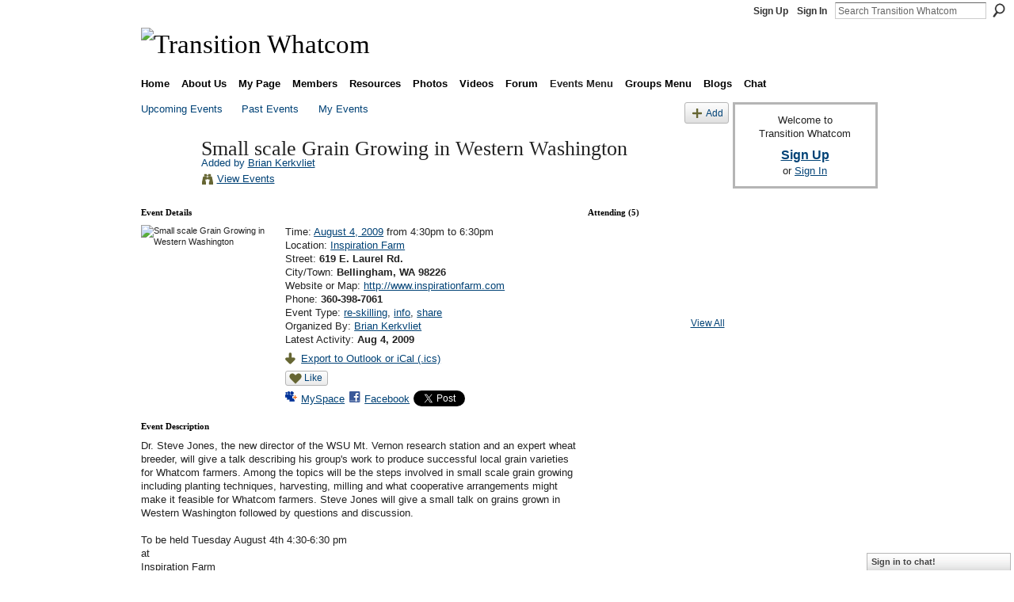

--- FILE ---
content_type: text/html; charset=UTF-8
request_url: http://transitionwhatcom.ning.com/events/small-scale-grain-growing-in
body_size: 43175
content:
<!DOCTYPE html>
<html lang="en" xmlns:og="http://ogp.me/ns#" xmlns:fb="http://www.facebook.com/2008/fbml">
    <head data-layout-view="default">
<script>
    window.dataLayer = window.dataLayer || [];
        </script>
<!-- Google Tag Manager -->
<script>(function(w,d,s,l,i){w[l]=w[l]||[];w[l].push({'gtm.start':
new Date().getTime(),event:'gtm.js'});var f=d.getElementsByTagName(s)[0],
j=d.createElement(s),dl=l!='dataLayer'?'&l='+l:'';j.async=true;j.src=
'https://www.googletagmanager.com/gtm.js?id='+i+dl;f.parentNode.insertBefore(j,f);
})(window,document,'script','dataLayer','GTM-T5W4WQ');</script>
<!-- End Google Tag Manager -->
            <meta http-equiv="Content-Type" content="text/html; charset=utf-8" />
    <title>Small scale Grain Growing in Western Washington - Transition Whatcom</title>
    <link rel="icon" href="http://transitionwhatcom.ning.com/favicon.ico" type="image/x-icon" />
    <link rel="SHORTCUT ICON" href="http://transitionwhatcom.ning.com/favicon.ico" type="image/x-icon" />
    <meta name="description" content="Dr. Steve Jones, the new director of the WSU Mt. Vernon research station and an expert wheat breeder, will give a talk describing his group's work to produce s…" />
    <meta name="keywords" content="re-skilling, info, share" />
<meta name="title" content="Small scale Grain Growing in Western Washington" />
<meta property="og:type" content="website" />
<meta property="og:url" content="http://transitionwhatcom.ning.com/events/small-scale-grain-growing-in" />
<meta property="og:title" content="Small scale Grain Growing in Western Washington" />
<meta property="og:image" content="http://storage.ning.com/topology/rest/1.0/file/get/2270101482?profile=RESIZE_180x180&amp;size=90&amp;crop=1%3A1">
<meta name="twitter:card" content="summary" />
<meta name="twitter:title" content="Small scale Grain Growing in Western Washington" />
<meta name="twitter:description" content="Dr. Steve Jones, the new director of the WSU Mt. Vernon research station and an expert wheat breeder, will give a talk describing his group's work to produce s…" />
<meta name="twitter:image" content="http://storage.ning.com/topology/rest/1.0/file/get/2270101482?profile=RESIZE_180x180&amp;size=90&amp;crop=1%3A1" />
<link rel="image_src" href="http://storage.ning.com/topology/rest/1.0/file/get/2270101482?profile=RESIZE_180x180&amp;size=90&amp;crop=1%3A1" />
<script type="text/javascript">
    djConfig = { baseScriptUri: 'http://transitionwhatcom.ning.com/xn/static-6.11.8.1/js/dojo-0.3.1-ning/', isDebug: false }
ning = {"CurrentApp":{"premium":true,"iconUrl":"https:\/\/storage.ning.com\/topology\/rest\/1.0\/file\/get\/2746176954?profile=UPSCALE_150x150","url":"httptransitionwhatcom.ning.com","domains":[],"online":true,"privateSource":true,"id":"transitionwhatcom","appId":2723460,"description":"Working together to rebuild resilience in Bellingham and all of Whatcom County.","name":"Transition Whatcom","owner":"07gtkcy73e5ut","createdDate":"2009-01-14T05:07:37.493Z","runOwnAds":false,"category":{"peak":null,"transition":null,"localization":null,"cimate":null,"Bellingham":null,"change":null,"resilience":null,"relocalization":null,"oil":null,"Whatcom":null,"economic":null,"County":null,"instability":null},"tags":["peak","transition","localization","cimate","Bellingham","change","resilience","relocalization","oil","Whatcom","economic","County","instability"]},"CurrentProfile":null,"maxFileUploadSize":5};
        (function(){
            if (!window.ning) { return; }

            var age, gender, rand, obfuscated, combined;

            obfuscated = document.cookie.match(/xgdi=([^;]+)/);
            if (obfuscated) {
                var offset = 100000;
                obfuscated = parseInt(obfuscated[1]);
                rand = obfuscated / offset;
                combined = (obfuscated % offset) ^ rand;
                age = combined % 1000;
                gender = (combined / 1000) & 3;
                gender = (gender == 1 ? 'm' : gender == 2 ? 'f' : 0);
                ning.viewer = {"age":age,"gender":gender};
            }
        })();

        if (window.location.hash.indexOf('#!/') == 0) {
        window.location.replace(window.location.hash.substr(2));
    }
    window.xg = window.xg || {};
xg.captcha = {
    'shouldShow': false,
    'siteKey': '6Ldf3AoUAAAAALPgNx2gcXc8a_5XEcnNseR6WmsT'
};
xg.addOnRequire = function(f) { xg.addOnRequire.functions.push(f); };
xg.addOnRequire.functions = [];
xg.addOnFacebookLoad = function (f) { xg.addOnFacebookLoad.functions.push(f); };
xg.addOnFacebookLoad.functions = [];
xg._loader = {
    p: 0,
    loading: function(set) {  this.p++; },
    onLoad: function(set) {
                this.p--;
        if (this.p == 0 && typeof(xg._loader.onDone) == 'function') {
            xg._loader.onDone();
        }
    }
};
xg._loader.loading('xnloader');
if (window.bzplcm) {
    window.bzplcm._profileCount = 0;
    window.bzplcm._profileSend = function() { if (window.bzplcm._profileCount++ == 1) window.bzplcm.send(); };
}
xg._loader.onDone = function() {
            if(window.bzplcm)window.bzplcm.start('ni');
        xg.shared.util.parseWidgets();    var addOnRequireFunctions = xg.addOnRequire.functions;
    xg.addOnRequire = function(f) { f(); };
    try {
        if (addOnRequireFunctions) { dojo.lang.forEach(addOnRequireFunctions, function(onRequire) { onRequire.apply(); }); }
    } catch (e) {
        if(window.bzplcm)window.bzplcm.ts('nx').send();
        throw e;
    }
    if(window.bzplcm) { window.bzplcm.stop('ni'); window.bzplcm._profileSend(); }
};
window.xn = { track: { event: function() {}, pageView: function() {}, registerCompletedFlow: function() {}, registerError: function() {}, timer: function() { return { lapTime: function() {} }; } } };</script>
<link rel="alternate" type="application/atom+xml" title="Comments - Small scale Grain Growing in Western Washington - Transition Whatcom" href="http://transitionwhatcom.ning.com/events/comment/feed?attachedTo=2723460%3AEvent%3A5144&amp;xn_auth=no" />
<style type="text/css" media="screen,projection">
#xg_navigation ul div.xg_subtab ul li a {
    color:#555555;
    background:#F2F2F2;
}
#xg_navigation ul div.xg_subtab ul li a:hover {
    color:#222222;
    background:#D9D9D9;
}
</style>

<style type="text/css" media="screen,projection">
@import url("http://static.ning.com/socialnetworkmain/widgets/index/css/common.min.css?xn_version=1229287718");
@import url("http://static.ning.com/socialnetworkmain/widgets/events/css/component.min.css?xn_version=2271088567");
@import url("http://static.ning.com/socialnetworkmain/widgets/chat/css/bottom-bar.min.css?xn_version=512265546");

</style>

<style type="text/css" media="screen,projection">
@import url("/generated-69469119a856b4-27102078-css?xn_version=202512201152");

</style>

<style type="text/css" media="screen,projection">
@import url("/generated-69468fea914bc8-11428935-css?xn_version=202512201152");

</style>

<!--[if IE 6]>
    <link rel="stylesheet" type="text/css" href="http://static.ning.com/socialnetworkmain/widgets/index/css/common-ie6.min.css?xn_version=463104712" />
<![endif]-->
<!--[if IE 7]>
<link rel="stylesheet" type="text/css" href="http://static.ning.com/socialnetworkmain/widgets/index/css/common-ie7.css?xn_version=2712659298" />
<![endif]-->
<link rel="EditURI" type="application/rsd+xml" title="RSD" href="http://transitionwhatcom.ning.com/profiles/blog/rsd" />
<script type="text/javascript">(function(a,b){if(/(android|bb\d+|meego).+mobile|avantgo|bada\/|blackberry|blazer|compal|elaine|fennec|hiptop|iemobile|ip(hone|od)|iris|kindle|lge |maemo|midp|mmp|netfront|opera m(ob|in)i|palm( os)?|phone|p(ixi|re)\/|plucker|pocket|psp|series(4|6)0|symbian|treo|up\.(browser|link)|vodafone|wap|windows (ce|phone)|xda|xiino/i.test(a)||/1207|6310|6590|3gso|4thp|50[1-6]i|770s|802s|a wa|abac|ac(er|oo|s\-)|ai(ko|rn)|al(av|ca|co)|amoi|an(ex|ny|yw)|aptu|ar(ch|go)|as(te|us)|attw|au(di|\-m|r |s )|avan|be(ck|ll|nq)|bi(lb|rd)|bl(ac|az)|br(e|v)w|bumb|bw\-(n|u)|c55\/|capi|ccwa|cdm\-|cell|chtm|cldc|cmd\-|co(mp|nd)|craw|da(it|ll|ng)|dbte|dc\-s|devi|dica|dmob|do(c|p)o|ds(12|\-d)|el(49|ai)|em(l2|ul)|er(ic|k0)|esl8|ez([4-7]0|os|wa|ze)|fetc|fly(\-|_)|g1 u|g560|gene|gf\-5|g\-mo|go(\.w|od)|gr(ad|un)|haie|hcit|hd\-(m|p|t)|hei\-|hi(pt|ta)|hp( i|ip)|hs\-c|ht(c(\-| |_|a|g|p|s|t)|tp)|hu(aw|tc)|i\-(20|go|ma)|i230|iac( |\-|\/)|ibro|idea|ig01|ikom|im1k|inno|ipaq|iris|ja(t|v)a|jbro|jemu|jigs|kddi|keji|kgt( |\/)|klon|kpt |kwc\-|kyo(c|k)|le(no|xi)|lg( g|\/(k|l|u)|50|54|\-[a-w])|libw|lynx|m1\-w|m3ga|m50\/|ma(te|ui|xo)|mc(01|21|ca)|m\-cr|me(rc|ri)|mi(o8|oa|ts)|mmef|mo(01|02|bi|de|do|t(\-| |o|v)|zz)|mt(50|p1|v )|mwbp|mywa|n10[0-2]|n20[2-3]|n30(0|2)|n50(0|2|5)|n7(0(0|1)|10)|ne((c|m)\-|on|tf|wf|wg|wt)|nok(6|i)|nzph|o2im|op(ti|wv)|oran|owg1|p800|pan(a|d|t)|pdxg|pg(13|\-([1-8]|c))|phil|pire|pl(ay|uc)|pn\-2|po(ck|rt|se)|prox|psio|pt\-g|qa\-a|qc(07|12|21|32|60|\-[2-7]|i\-)|qtek|r380|r600|raks|rim9|ro(ve|zo)|s55\/|sa(ge|ma|mm|ms|ny|va)|sc(01|h\-|oo|p\-)|sdk\/|se(c(\-|0|1)|47|mc|nd|ri)|sgh\-|shar|sie(\-|m)|sk\-0|sl(45|id)|sm(al|ar|b3|it|t5)|so(ft|ny)|sp(01|h\-|v\-|v )|sy(01|mb)|t2(18|50)|t6(00|10|18)|ta(gt|lk)|tcl\-|tdg\-|tel(i|m)|tim\-|t\-mo|to(pl|sh)|ts(70|m\-|m3|m5)|tx\-9|up(\.b|g1|si)|utst|v400|v750|veri|vi(rg|te)|vk(40|5[0-3]|\-v)|vm40|voda|vulc|vx(52|53|60|61|70|80|81|83|85|98)|w3c(\-| )|webc|whit|wi(g |nc|nw)|wmlb|wonu|x700|yas\-|your|zeto|zte\-/i.test(a.substr(0,4)))window.location.replace(b)})(navigator.userAgent||navigator.vendor||window.opera,'http://transitionwhatcom.ning.com/m/event?id=2723460%3AEvent%3A5144');</script>
    </head>
    <body>
<!-- Google Tag Manager (noscript) -->
<noscript><iframe src="https://www.googletagmanager.com/ns.html?id=GTM-T5W4WQ"
height="0" width="0" style="display:none;visibility:hidden"></iframe></noscript>
<!-- End Google Tag Manager (noscript) -->
        <div id='fb-root'></div>
<script>
  window.fbAsyncInit = function () {
    FB.init({
      appId      : '122156684508263', 
      status     : true,   
      cookie     : true,   
      xfbml      : true, 
      version    : 'v2.3'  
    });
    var n = xg.addOnFacebookLoad.functions.length;
    for (var i = 0; i < n; i++) {
      xg.addOnFacebookLoad.functions[i]();
    }
    xg.addOnFacebookLoad = function (f) { f(); };
    xg.addOnFacebookLoad.functions = [];
  };
  (function() {
    var e = document.createElement('script');
    e.src = document.location.protocol + '//connect.facebook.net/en_US/sdk.js';
    e.async = true;
    document.getElementById('fb-root').appendChild(e);
  })();
</script>        <div id="xn_bar">
            <div id="xn_bar_menu">
                <div id="xn_bar_menu_branding" >
                                    </div>

                <div id="xn_bar_menu_more">
                    <form id="xn_bar_menu_search" method="GET" action="http://transitionwhatcom.ning.com/main/search/search">
                        <fieldset>
                            <input type="text" name="q" id="xn_bar_menu_search_query" value="Search Transition Whatcom" _hint="Search Transition Whatcom" accesskey="4" class="text xj_search_hint" />
                            <a id="xn_bar_menu_search_submit" href="#" onclick="document.getElementById('xn_bar_menu_search').submit();return false">Search</a>
                        </fieldset>
                    </form>
                </div>

                            <ul id="xn_bar_menu_tabs">
                                            <li><a href="http://transitionwhatcom.ning.com/main/authorization/signUp?target=http%3A%2F%2Ftransitionwhatcom.ning.com%2Fevents%2Fsmall-scale-grain-growing-in">Sign Up</a></li>
                                                <li><a href="http://transitionwhatcom.ning.com/main/authorization/signIn?target=http%3A%2F%2Ftransitionwhatcom.ning.com%2Fevents%2Fsmall-scale-grain-growing-in">Sign In</a></li>
                                    </ul>
                        </div>
        </div>
        
        
        <div id="xg" class="xg_theme xg_widget_events xg_widget_events_event xg_widget_events_event_show" data-layout-pack="classic">
            <div id="xg_head">
                <div id="xg_masthead">
                    <p id="xg_sitename"><a id="application_name_header_link" href="/"><img src="http://storage.ning.com/topology/rest/1.0/file/get/2236890589?profile=RESIZE_1024x1024" alt="Transition Whatcom"></a></p>
                    
                </div>
                <div id="xg_navigation">
                    <ul>
    <li id="xg_tab_xn22" class="xg_subtab"><a href="/"><span>Home</span></a></li><li dojoType="SubTabHover" id="xg_tab_xn0" class="xg_subtab"><a href="/page/about-us"><span>About Us</span></a><div class="xg_subtab" style="display:none;position:absolute;"><ul class="xg_subtab" style="display:block;" ><li style="list-style:none !important;display:block;text-align:left;"><a href="/page/the-great-unleashing" style="float:none;"><span>The Great Unleashing</span></a></li><li style="list-style:none !important;display:block;text-align:left;"><a href="/page/who-we-are" style="float:none;"><span>Who We Are</span></a></li><li style="list-style:none !important;display:block;text-align:left;"><a href="/page/vision-mission" style="float:none;"><span>Vision &amp; Mission</span></a></li><li style="list-style:none !important;display:block;text-align:left;"><a href="/page/7-principles" style="float:none;"><span>Transition Principles</span></a></li><li style="list-style:none !important;display:block;text-align:left;"><a href="/page/12-steps" style="float:none;"><span>12 Steps to Transition</span></a></li><li style="list-style:none !important;display:block;text-align:left;"><a href="/page/the-twog" style="float:none;"><span>The TWOG</span></a></li><li style="list-style:none !important;display:block;text-align:left;"><a href="/page/the-twig" style="float:none;"><span>The TWIG</span></a></li><li style="list-style:none !important;display:block;text-align:left;"><a href="/page/tw-guidelines" style="float:none;"><span>TW Guidelines</span></a></li><li style="list-style:none !important;display:block;text-align:left;"><a href="/page/online-communication" style="float:none;"><span>Online Communication</span></a></li><li style="list-style:none !important;display:block;text-align:left;"><a href="/page/disclaimer-1" style="float:none;"><span>The Cheerful Disclaimer</span></a></li><li style="list-style:none !important;display:block;text-align:left;"><a href="/page/contact-1" style="float:none;"><span>Contact Us</span></a></li></ul></div></li><li id="xg_tab_profile" class="xg_subtab"><a href="/profiles"><span>My Page</span></a></li><li id="xg_tab_members" class="xg_subtab"><a href="/profiles/members/"><span>Members</span></a></li><li dojoType="SubTabHover" id="xg_tab_xn11" class="xg_subtab"><a href="/page/resources-1"><span>Resources</span></a><div class="xg_subtab" style="display:none;position:absolute;"><ul class="xg_subtab" style="display:block;" ><li style="list-style:none !important;display:block;text-align:left;"><a href="/page/why-transition" style="float:none;"><span>Why Transition?</span></a></li><li style="list-style:none !important;display:block;text-align:left;"><a href="/page/about-peak-oil" style="float:none;"><span>Peak Oil</span></a></li><li style="list-style:none !important;display:block;text-align:left;"><a href="/page/climate-change-1" style="float:none;"><span>Climate Change</span></a></li><li style="list-style:none !important;display:block;text-align:left;"><a href="/page/economy-1" style="float:none;"><span>Economy</span></a></li><li style="list-style:none !important;display:block;text-align:left;"><a href="/page/peak-everything" style="float:none;"><span>Peak Everything</span></a></li><li style="list-style:none !important;display:block;text-align:left;"><a href="/page/bookstore" style="float:none;"><span>Bookstore</span></a></li><li style="list-style:none !important;display:block;text-align:left;"><a href="/page/local-links" style="float:none;"><span>Local Links</span></a></li><li style="list-style:none !important;display:block;text-align:left;"><a href="/page/ti-resources" style="float:none;"><span>TI Resources</span></a></li><li style="list-style:none !important;display:block;text-align:left;"><a href="/page/advocacy-resources" style="float:none;"><span>Advocacy Resources</span></a></li></ul></div></li><li id="xg_tab_photo" class="xg_subtab"><a href="/photo"><span>Photos</span></a></li><li id="xg_tab_video" class="xg_subtab"><a href="/video"><span>Videos</span></a></li><li id="xg_tab_forum" class="xg_subtab"><a href="/forum"><span>Forum</span></a></li><li dojoType="SubTabHover" id="xg_tab_xn19" class="xg_subtab this"><a href="/page/events-menu"><span>Events Menu</span></a><div class="xg_subtab" style="display:none;position:absolute;"><ul class="xg_subtab" style="display:block;" ><li style="list-style:none !important;display:block;text-align:left;"><a href="/events" style="float:none;"><span>Events</span></a></li></ul></div></li><li dojoType="SubTabHover" id="xg_tab_xn21" class="xg_subtab"><a href="/page/groups-menu"><span>Groups Menu</span></a><div class="xg_subtab" style="display:none;position:absolute;"><ul class="xg_subtab" style="display:block;" ><li style="list-style:none !important;display:block;text-align:left;"><a href="/groups" style="float:none;"><span>Groups</span></a></li></ul></div></li><li id="xg_tab_blogs" class="xg_subtab"><a href="/profiles/blog/list"><span>Blogs</span></a></li><li id="xg_tab_chat" class="xg_subtab"><a href="/chat"><span>Chat</span></a></li></ul>

                </div>
            </div>
            
            <div id="xg_body">
                
                <div class="xg_column xg_span-16 xj_classic_canvas">
                    <ul class="navigation easyclear">
	<li><a href="http://transitionwhatcom.ning.com/events/event/listUpcoming">Upcoming Events</a></li>
	<li><a href="http://transitionwhatcom.ning.com/events/event/listArchive">Past Events</a></li>
	<li><a href="http://transitionwhatcom.ning.com/events/event/listUserEvents?">My Events</a></li>
			<li class="right xg_lightborder navbutton"><a href="http://transitionwhatcom.ning.com/events/event/new?cancelTarget=http%3A%2F%2Ftransitionwhatcom.ning.com%2Fevents%2Fsmall-scale-grain-growing-in" class="xg_sprite xg_sprite-add">Add</a></li>
	</ul>
<div class="xg_headline xg_headline-img xg_headline-2l">
    <div class="ib"><span class="xg_avatar"><a class="fn url" href="http://transitionwhatcom.ning.com/profile/BK"  title="Brian Kerkvliet"><span class="table_img dy-avatar dy-avatar-64 "><img  class="photo photo" src="http://storage.ning.com/topology/rest/1.0/file/get/2197497238?profile=RESIZE_64x64&amp;width=64&amp;height=64&amp;crop=1%3A1" alt="" /></span></a></span></div>
<div class="tb"><h1>Small scale Grain Growing in Western Washington</h1>
        <ul class="navigation byline">
            <li><a class="nolink">Added by </a><a href="/profile/BK">Brian Kerkvliet</a></li>
            <li><a class="xg_sprite xg_sprite-view" href="http://transitionwhatcom.ning.com/events/event/listUserEvents?user=3lsy889wyimpd">View Events</a></li>
        </ul>
    </div>
</div>

<div class="xg_column xg_span-12">
    <div class="xg_module eventDetails xg_module_with_dialog">
    <div class="xg_module_head">
        <h2>Event Details</h2>
    </div>
    <div class="xg_module_body nopad">        <div class="xg_column xg_span-4 "><div class="pad5"><img src="http://storage.ning.com/topology/rest/1.0/file/get/2270101482?profile=RESIZE_180x180&size=173&crop=1%3A1" alt="Small scale Grain Growing in Western Washington" /></div></div>
        <div class="xg_column xg_span-8 last-child">
            <div class="event_details">
                <p>
                    Time: <a href="http://transitionwhatcom.ning.com/events/event/listByDate?date=2009-08-04">August 4, 2009</a> from 4:30pm to 6:30pm<br />
                    <span id="eventLocation">Location: <a href="http://transitionwhatcom.ning.com/events/event/listByLocation?location=Inspiration+Farm">Inspiration Farm</a></span><br />                                            Street: <strong>619 E. Laurel Rd.</strong><br />                        City/Town: <strong>Bellingham, WA 98226</strong><br />                        Website or Map: <a href="http://www.inspirationfarm.com">http://www.inspirationfarm.com</a><br />                        Phone: <strong>360-398-7061</strong><br />                                        <span id="eventTypes">Event Type: <a href="http://transitionwhatcom.ning.com/events/event/listByType?type=re-skilling">re-skilling</a>, <a href="http://transitionwhatcom.ning.com/events/event/listByType?type=info">info</a>, <a href="http://transitionwhatcom.ning.com/events/event/listByType?type=share">share</a></span><br />
                    Organized By: <a href="/profile/BK">Brian Kerkvliet</a><br />                    Latest Activity: <strong>Aug 4, 2009</strong>                </p>
                                                    <p>
                                                                            <a href="http://transitionwhatcom.ning.com/events/small-scale-grain-growing-in/export" class="xg_sprite xg_sprite-download">Export to Outlook or iCal (.ics)</a><br />
                                                                            		    </p>
                    <div class="likebox likebox-ning">
    <div class="ning-like">
                <div class="xg_lightborder like-button like-button-1">
            <a data-content-id="2723460:Event:5144"
                        data-content-type="Event"
                        data-sign-up-url="http://transitionwhatcom.ning.com/main/authorization/signUp?target=http%3A%2F%2Ftransitionwhatcom.ning.com%2Fevents%2Fsmall-scale-grain-growing-in"
                        data-like-url="/main/like/like"
                        data-unlike-url="/main/like/unlike"
                        data-track='{"category":"Likes","action":"Like","label":"","ga4":{"event":"like"}}'                                                data-page-type="detail" class="xg_sprite" href="#">
                Like            </a>
        </div>
                <div class="like-count dy-displaynone">
            <a href="#" class="view-liked" _id="2723460:Event:5144">0 members like this</a>
        </div>
    </div>
</div>
		    <p class="share-links clear">
                        <a href="http://www.myspace.com/Modules/PostTo/Pages/?t=Small%20scale%20Grain%20Growing%20in%20Western%20Washington&c=Check%20out%20%22Small%20scale%20Grain%20Growing%20in%20Western%20Washington%22%20on%20Transition%20Whatcom&u=http%3A%2F%2Ftransitionwhatcom.ning.com%2Fxn%2Fdetail%2F2723460%3AEvent%3A5144&l=2" class="post_to_myspace" target="_blank">MySpace</a>            <script>!function(d,s,id){var js,fjs=d.getElementsByTagName(s)[0];if(!d.getElementById(id)){js=d.createElement(s);js.id=id;js.src="//platform.twitter.com/widgets.js";fjs.parentNode.insertBefore(js,fjs);}}(document,"script","twitter-wjs");</script>
                    <span class="xg_tweet">
        <a href="https://twitter.com/share" class="post_to_twitter twitter-share-button" target="_blank"
            data-text="Checking out &quot;Small scale Grain Growing in Western Washington&quot; on Transition Whatcom:" data-url="http://transitionwhatcom.ning.com/events/small-scale-grain-growing-in" data-count="none" data-dnt="true">Tweet</a>
        </span>
                <a class="post_to_facebook xj_post_to_facebook_stream dy-displaynone" href="http://www.facebook.com/share.php?u=http%3A%2F%2Ftransitionwhatcom.ning.com%2Fevents%2Fsmall-scale-grain-growing-in%3Fxg_source%3Dfacebook&amp;t=Small%20scale%20Grain%20Growing%20in%20Western%20Washington%20on%20Transition%20Whatcom"
                _args="{&quot;name&quot;:&quot;Small scale Grain Growing in Western Washington on Transition Whatcom&quot;,&quot;href&quot;:&quot;http:\/\/transitionwhatcom.ning.com\/events\/small-scale-grain-growing-in?xg_source=facebook&quot;,&quot;caption&quot;:&quot;Location: Inspiration Farm \u2013 Time: August 4, 2009 from 4:30pm to 6:30pm&quot;,&quot;description&quot;:&quot;Dr. Steve Jones, the new director of the WSU Mt. Vernon research station and an expert wheat breeder, will give a talk describing his group&#039;s work to produce successful local grain varieties for Whatcom farmers. Among the topics will be the steps involved in small scale grain growing including planting techniques, harvesting, milling and what cooperative arrangements might make it feasible for Whatcom farmers. Steve Jones will give a small talk on grains grown in Western Washington followed by questions and discussion.\n\nTo be held Tuesday August 4th 4:30-6:30 pm\nat\nInspiration Farm\n\nThis is a free event and no registration is necessary.\nFor more information call Brian at 360-398-7061&quot;,&quot;media&quot;:[{&quot;type&quot;:&quot;image&quot;,&quot;src&quot;:&quot;http:\/\/storage.ning.com\/topology\/rest\/1.0\/file\/get\/2270101482?profile=RESIZE_180x180&amp;size=90&amp;crop=1:1&quot;,&quot;href&quot;:&quot;http:\/\/transitionwhatcom.ning.com\/events\/small-scale-grain-growing-in?xg_source=facebook&quot;}],&quot;actionLink&quot;:{&quot;text&quot;:&quot;RSVP&quot;,&quot;href&quot;:&quot;http:\/\/transitionwhatcom.ning.com\/events\/small-scale-grain-growing-in?xg_source=facebook&quot;},&quot;log&quot;:{&quot;module&quot;:&quot;events&quot;,&quot;page&quot;:&quot;event&quot;,&quot;action&quot;:&quot;show&quot;},&quot;private&quot;:false,&quot;user&quot;:null,&quot;contentId&quot;:null,&quot;display&quot;:false,&quot;userMessage&quot;:&quot;&quot;,&quot;pageId&quot;:null,&quot;text&quot;:&quot;Facebook&quot;}"
                >Facebook</a>
            <a class="post_to_facebook xj_post_to_facebook_stream " href="http://www.facebook.com/share.php?u=http%3A%2F%2Ftransitionwhatcom.ning.com%2Fevents%2Fsmall-scale-grain-growing-in%3Fxg_source%3Dfacebook&amp;t=Small%20scale%20Grain%20Growing%20in%20Western%20Washington%20on%20Transition%20Whatcom"
                _args="{&quot;name&quot;:&quot;Small scale Grain Growing in Western Washington on Transition Whatcom&quot;,&quot;href&quot;:&quot;http:\/\/transitionwhatcom.ning.com\/events\/small-scale-grain-growing-in?xg_source=facebook&quot;,&quot;caption&quot;:&quot;Location: Inspiration Farm \u2013 Time: August 4, 2009 from 4:30pm to 6:30pm&quot;,&quot;description&quot;:&quot;Dr. Steve Jones, the new director of the WSU Mt. Vernon research station and an expert wheat breeder, will give a talk describing his group&#039;s work to produce successful local grain varieties for Whatcom farmers. Among the topics will be the steps involved in small scale grain growing including planting techniques, harvesting, milling and what cooperative arrangements might make it feasible for Whatcom farmers. Steve Jones will give a small talk on grains grown in Western Washington followed by questions and discussion.\n\nTo be held Tuesday August 4th 4:30-6:30 pm\nat\nInspiration Farm\n\nThis is a free event and no registration is necessary.\nFor more information call Brian at 360-398-7061&quot;,&quot;media&quot;:[{&quot;type&quot;:&quot;image&quot;,&quot;src&quot;:&quot;http:\/\/storage.ning.com\/topology\/rest\/1.0\/file\/get\/2270101482?profile=RESIZE_180x180&amp;size=90&amp;crop=1:1&quot;,&quot;href&quot;:&quot;http:\/\/transitionwhatcom.ning.com\/events\/small-scale-grain-growing-in?xg_source=facebook&quot;}],&quot;actionLink&quot;:{&quot;text&quot;:&quot;RSVP&quot;,&quot;href&quot;:&quot;http:\/\/transitionwhatcom.ning.com\/events\/small-scale-grain-growing-in?xg_source=facebook&quot;},&quot;log&quot;:{&quot;module&quot;:&quot;events&quot;,&quot;page&quot;:&quot;event&quot;,&quot;action&quot;:&quot;show&quot;},&quot;private&quot;:false,&quot;user&quot;:null,&quot;contentId&quot;:null,&quot;userMessage&quot;:&quot;&quot;,&quot;pageId&quot;:null,&quot;text&quot;:&quot;Facebook&quot;,&quot;display&quot;:null}"
                >Facebook</a>
    <div class="likebox">
    <div class="facebook-like" data-content-type="Event" data-content-id="2723460:Event:5144" data-page-type="detail">
        <fb:like href="http://transitionwhatcom.ning.com/xn/detail/2723460:Event:5144" layout="button_count" show_faces="false" width="450"></fb:like>
    </div>
</div>
                    </p>
                            </div>
        </div>
    </div>
</div>
<div class="xg_module">
    <div class="xg_module_head">
        <h2>Event Description</h2>
    </div>
    <div class="xg_module_body">
        <div class="xg_user_generated"><p>Dr. Steve Jones, the new director of the WSU Mt. Vernon research station and an expert wheat breeder, will give a talk describing his group's work to produce successful local grain varieties for Whatcom farmers. Among the topics will be the steps involved in small scale grain growing including planting techniques, harvesting, milling and what cooperative arrangements might make it feasible for Whatcom farmers. Steve Jones will give a small talk on grains grown in Western Washington followed by questions and discussion.<br />
<br />
To be held Tuesday August 4th 4:30-6:30 pm<br />
at<br />
Inspiration Farm<br />
<br />
This is a free event and no registration is necessary.<br />
For more information call Brian at 360-398-7061</p></div>
                    <ul class="pagination smallpagination">
                            <li class="left"><a href="http://transitionwhatcom.ning.com/events/summer-garden-bicycle-tour" title="Summer Garden Bicycle Tour">&lt; Previous Event</a></li>
                            <li class="right"><a title="Internal Resilience with EFT" href="http://transitionwhatcom.ning.com/events/internal-resilience-with-eft">Next Event &gt;</a></li>
                        </ul>
            </div>
</div>
    
        <div class="xg_module">
                            <div class="xg_module_head"><h2 id="comments" numComments="1">Comment Wall</h2></div>
                                        <div class="xg_module_body">
                    <p id="add-comment">Comment</p>
                                            <div class="comment-join">
                            <h3>RSVP for Small scale Grain Growing in Western Washington to add comments!</h3><p><a href="http://transitionwhatcom.ning.com/main/authorization/signUp?target=http%3A%2F%2Ftransitionwhatcom.ning.com%2Fevents%2Fsmall-scale-grain-growing-in">Join Transition Whatcom</a></p>                        </div>
                                                        </div>
                    <div class="xg_module_body" id="comments"  _numComments="1" _scrollTo="">
                    <dl _id="2723460:Comment:5335" id="c_566" class="comment vcard xg_lightborder last-child">
            <dt>
                <a name="last_comment"></a><a name="comment-2723460_Comment_5335" id="comment-2723460_Comment_5335"></a>
                <span class="xg_avatar"><a class="fn url" href="http://transitionwhatcom.ning.com/profile/DavidMacLeod"  title="David MacLeod"><span class="table_img dy-avatar dy-avatar-48 "><img  class="photo photo" src="http://storage.ning.com/topology/rest/1.0/file/get/5560384493?profile=RESIZE_48X48&amp;width=48&amp;height=48&amp;crop=1%3A1" alt="" /></span></a></span>                Comment by <a href="/profile/DavidMacLeod" class="fn url">David MacLeod</a> on August 4, 2009 at 3:22pm            </dt>
            <dd>
            <div class="xg_user_generated">See the reply I posted on the <a href="http://transitionwhatcom.ning.com/forum/topics/books-and-articles-on-small" target="_blank">forum discussion about small grain production</a>:<br />
<br />
I posted a paper written by Krista Rome on Growing Grains and Dry Beans in Whatcom County.</div>            </dd>
                    </dl>
            </div>
                    <div class="xg_module_foot" id="xj_comments_footer" >
                                            <p class="left">
                            <a class="xg_icon xg_icon-rss" href="http://transitionwhatcom.ning.com/events/comment/feed?attachedTo=2723460%3AEvent%3A5144&amp;xn_auth=no">RSS</a>
                        </p>
                                    </div>
                    </div>
    </div>
<div class="xg_column xg_span-4 xg_last">
        <div class="xg_module">
    <div class="xg_module_head"><h2>Attending (5)</h2></div>
    <div class="xg_module_body vcard-48grid">
        <span class="xg_avatar"><a class="fn url" href="http://transitionwhatcom.ning.com/profile/PaulLangevin"  title="Paul Langevin"><span class="table_img dy-avatar dy-avatar-48 "><img  class="photo photo" src="http://storage.ning.com/topology/rest/1.0/file/get/2197500085?profile=RESIZE_48X48&amp;width=48&amp;height=48&amp;crop=1%3A1" alt="" /></span></a></span><span class="xg_avatar"><a class="fn url" href="http://transitionwhatcom.ning.com/profile/HeatherK"  title="Heather K"><span class="table_img dy-avatar dy-avatar-48 "><img  class="photo photo" src="http://storage.ning.com/topology/rest/1.0/file/get/2197502158?profile=RESIZE_48X48&amp;width=48&amp;height=48&amp;crop=1%3A1" alt="" /></span></a></span><span class="xg_avatar"><a class="fn url" href="http://transitionwhatcom.ning.com/profile/KeithFoecke"  title="Keith Foecke"><span class="table_img dy-avatar dy-avatar-48 "><img  class="photo photo" src="http://storage.ning.com/topology/rest/1.0/file/get/2197502041?profile=RESIZE_48X48&amp;width=48&amp;height=48&amp;crop=1%3A1" alt="" /></span></a></span><span class="xg_avatar"><a class="fn url" href="http://transitionwhatcom.ning.com/profile/DavidMacLeod"  title="David MacLeod"><span class="table_img dy-avatar dy-avatar-48 "><img  class="photo photo" src="http://storage.ning.com/topology/rest/1.0/file/get/5560384493?profile=RESIZE_48X48&amp;width=48&amp;height=48&amp;crop=1%3A1" alt="" /></span></a></span><span class="xg_avatar"><a class="fn url" href="http://transitionwhatcom.ning.com/profile/BK"  title="Brian Kerkvliet"><span class="table_img dy-avatar dy-avatar-48 "><img  class="photo photo" src="http://storage.ning.com/topology/rest/1.0/file/get/2197497238?profile=RESIZE_48X48&amp;width=48&amp;height=48&amp;crop=1%3A1" alt="" /></span></a></span>    </div>
    <div class="xg_module_foot">
        <ul>
            <li class="right"><a href="http://transitionwhatcom.ning.com/events/small-scale-grain-growing-in/showAttendees?status=attending">View All</a></li>
        </ul>
    </div>
</div>
</div>

                </div>
                <div class="xg_column xg_span-4 xg_last xj_classic_sidebar">
                        <div class="xg_module" id="xg_module_account">
        <div class="xg_module_body xg_signup xg_lightborder">
            <p>Welcome to<br />Transition Whatcom</p>
                        <p class="last-child"><big><strong><a href="http://transitionwhatcom.ning.com/main/authorization/signUp?target=http%3A%2F%2Ftransitionwhatcom.ning.com%2Fevents%2Fsmall-scale-grain-growing-in">Sign Up</a></strong></big><br/>or <a href="http://transitionwhatcom.ning.com/main/authorization/signIn?target=http%3A%2F%2Ftransitionwhatcom.ning.com%2Fevents%2Fsmall-scale-grain-growing-in" style="white-space:nowrap">Sign In</a></p>
                    </div>
    </div>

                </div>
            </div>
            <div id="xg_foot">
                <p class="left">
    © 2026             &nbsp; Created by <a href="/profile/DavidMacLeod">David MacLeod</a>.            &nbsp;
    Powered by<a class="poweredBy-logo" href="https://www.ning.com/" title="" alt="" rel="dofollow">
    <img class="poweredbylogo" width="87" height="15" src="http://static.ning.com/socialnetworkmain/widgets/index/gfx/Ning_MM_footer_blk@2x.png?xn_version=3605040243"
         title="Ning Website Builder" alt="Website builder | Create website | Ning.com">
</a>    </p>
    <p class="right xg_lightfont">
                    <a href="http://transitionwhatcom.ning.com/main/embeddable/list">Badges</a> &nbsp;|&nbsp;
                        <a href="http://transitionwhatcom.ning.com/main/authorization/signUp?target=http%3A%2F%2Ftransitionwhatcom.ning.com%2Fmain%2Findex%2Freport" dojoType="PromptToJoinLink" _joinPromptText="Please sign up or sign in to complete this step." _hasSignUp="true" _signInUrl="http://transitionwhatcom.ning.com/main/authorization/signIn?target=http%3A%2F%2Ftransitionwhatcom.ning.com%2Fmain%2Findex%2Freport">Report an Issue</a> &nbsp;|&nbsp;
                        <a href="http://transitionwhatcom.ning.com/main/authorization/termsOfService?previousUrl=http%3A%2F%2Ftransitionwhatcom.ning.com%2Fevents%2Fsmall-scale-grain-growing-in">Terms of Service</a>
            </p>

            </div>
        </div>
        
        <div id="xj_baz17246" class="xg_theme"></div>
<div id="xg_overlay" style="display:none;">
<!--[if lte IE 6.5]><iframe></iframe><![endif]-->
</div>
<!--googleoff: all--><noscript>
	<style type="text/css" media="screen">
        #xg { position:relative;top:120px; }
        #xn_bar { top:120px; }
	</style>
	<div class="errordesc noscript">
		<div>
            <h3><strong>Hello, you need to enable JavaScript to use Transition Whatcom.</strong></h3>
            <p>Please check your browser settings or contact your system administrator.</p>
			<img src="/xn_resources/widgets/index/gfx/jstrk_off.gif" alt="" height="1" width="1" />
		</div>
	</div>
</noscript><!--googleon: all-->
<script type="text/javascript" src="http://static.ning.com/socialnetworkmain/widgets/lib/core.min.js?xn_version=1651386455"></script>        <script>
            var sources = ["http:\/\/static.ning.com\/socialnetworkmain\/widgets\/lib\/js\/jquery\/jquery-ui.min.js?xn_version=2186421962","http:\/\/static.ning.com\/socialnetworkmain\/widgets\/lib\/js\/modernizr\/modernizr.custom.js?xn_version=202512201152","http:\/\/static.ning.com\/socialnetworkmain\/widgets\/lib\/js\/jquery\/jstorage.min.js?xn_version=1968060033","http:\/\/static.ning.com\/socialnetworkmain\/widgets\/lib\/js\/jquery\/jquery.autoResize.js?xn_version=202512201152","http:\/\/static.ning.com\/socialnetworkmain\/widgets\/lib\/js\/jquery\/jquery.jsonp.min.js?xn_version=1071124156","http:\/\/static.ning.com\/socialnetworkmain\/widgets\/lib\/js\/Base64.js?xn_version=202512201152","http:\/\/static.ning.com\/socialnetworkmain\/widgets\/lib\/js\/jquery\/jquery.ui.widget.js?xn_version=202512201152","http:\/\/static.ning.com\/socialnetworkmain\/widgets\/lib\/js\/jquery\/jquery.iframe-transport.js?xn_version=202512201152","http:\/\/static.ning.com\/socialnetworkmain\/widgets\/lib\/js\/jquery\/jquery.fileupload.js?xn_version=202512201152","https:\/\/storage.ning.com\/topology\/rest\/1.0\/file\/get\/12882192682?profile=original&r=1724772924","https:\/\/storage.ning.com\/topology\/rest\/1.0\/file\/get\/12882192698?profile=original&r=1724772925","https:\/\/storage.ning.com\/topology\/rest\/1.0\/file\/get\/11108767284?profile=original&r=1684134891","https:\/\/storage.ning.com\/topology\/rest\/1.0\/file\/get\/11108920499?profile=original&r=1684135505"];
            var numSources = sources.length;
                        var heads = document.getElementsByTagName('head');
            var node = heads.length > 0 ? heads[0] : document.body;
            var onloadFunctionsObj = {};

            var createScriptTagFunc = function(source) {
                var script = document.createElement('script');
                
                script.type = 'text/javascript';
                                var currentOnLoad = function() {xg._loader.onLoad(source);};
                if (script.readyState) { //for IE (including IE9)
                    script.onreadystatechange = function() {
                        if (script.readyState == 'complete' || script.readyState == 'loaded') {
                            script.onreadystatechange = null;
                            currentOnLoad();
                        }
                    }
                } else {
                   script.onerror = script.onload = currentOnLoad;
                }

                script.src = source;
                node.appendChild(script);
            };

            for (var i = 0; i < numSources; i++) {
                                xg._loader.loading(sources[i]);
                createScriptTagFunc(sources[i]);
            }
        </script>
    <script type="text/javascript">
if (!ning._) {ning._ = {}}
ning._.compat = { encryptedToken: "<empty>" }
ning._.CurrentServerTime = "2026-01-17T13:26:46+00:00";
ning._.probableScreenName = "";
ning._.domains = {
    base: 'ning.com',
    ports: { http: '80', ssl: '443' }
};
ning.loader.version = '202512201152'; // DEP-251220_1:477f7ee 33
djConfig.parseWidgets = false;
</script>
    <script type="text/javascript">
        xg.token = '';
xg.canTweet = false;
xg.cdnHost = 'static.ning.com';
xg.version = '202512201152';
xg.useMultiCdn = true;
xg.staticRoot = 'socialnetworkmain';
xg.xnTrackHost = "coll.ning.com";
    xg.cdnDefaultPolicyHost = 'static';
    xg.cdnPolicy = [];
xg.global = xg.global || {};
xg.global.currentMozzle = 'events';
xg.global.userCanInvite = false;
xg.global.requestBase = '';
xg.global.locale = 'en_US';
xg.num_thousand_sep = ",";
xg.num_decimal_sep = ".";
(function() {
    dojo.addOnLoad(function() {
        if(window.bzplcm) { window.bzplcm.ts('hr'); window.bzplcm._profileSend(); }
            });
            ning.loader.require('xg.index.like.likeButton', 'xg.shared.PostToFacebookStreamLink', 'xg.index.facebookLike', function() { xg._loader.onLoad('xnloader'); });
    })();    </script>
    <div class="xg_chat chatFooter signedOut" >
        <div id="userListContainer" class="xg_verticalPane xg_userWidth">
            <div class="xg_chatBar xg_bottomBar xg_userBar">
                <a class="xg_info xg_info_full" href="/main/authorization/signIn?chat=true">Sign in to chat!</a>            </div>
        </div>
    </div>
<script>
    document.addEventListener("DOMContentLoaded", function () {
        if (!dataLayer) {
            return;
        }
        var handler = function (event) {
            var element = event.currentTarget;
            if (element.hasAttribute('data-track-disable')) {
                return;
            }
            var options = JSON.parse(element.getAttribute('data-track'));
            dataLayer.push({
                'event'         : 'trackEvent',
                'eventType'     : 'googleAnalyticsNetwork',
                'eventCategory' : options && options.category || '',
                'eventAction'   : options && options.action || '',
                'eventLabel'    : options && options.label || '',
                'eventValue'    : options && options.value || ''
            });
            if (options && options.ga4) {
                dataLayer.push(options.ga4);
            }
        };
        var elements = document.querySelectorAll('[data-track]');
        for (var i = 0; i < elements.length; i++) {
            elements[i].addEventListener('click', handler);
        }
    });
</script>


    </body>
</html>
